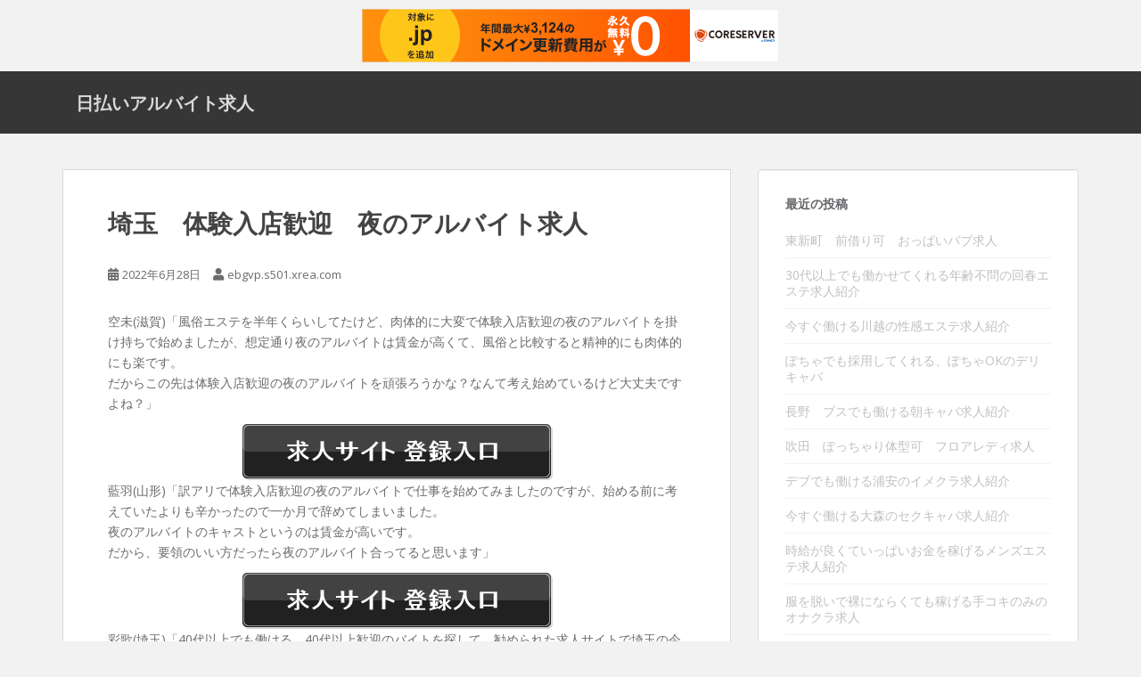

--- FILE ---
content_type: text/html; charset=UTF-8
request_url: http://ebgvp.s501.xrea.com/?p=4750
body_size: 8636
content:
<!doctype html>
<!--[if !IE]>
<html class="no-js non-ie" lang="ja"> <![endif]-->
<!--[if IE 7 ]>
<html class="no-js ie7" lang="ja"> <![endif]-->
<!--[if IE 8 ]>
<html class="no-js ie8" lang="ja"> <![endif]-->
<!--[if IE 9 ]>
<html class="no-js ie9" lang="ja"> <![endif]-->
<!--[if gt IE 9]><!-->
<html class="no-js" lang="ja"> <!--<![endif]-->
<head>
<meta charset="UTF-8">
<meta name="viewport" content="width=device-width, initial-scale=1">
<meta name="theme-color" content="">
<link rel="profile" href="http://gmpg.org/xfn/11">

<title>埼玉　体験入店歓迎　夜のアルバイト求人 &#8211; 日払いアルバイト求人</title>
<meta name='robots' content='max-image-preview:large' />
<link rel='dns-prefetch' href='//fonts.googleapis.com' />
<link rel="alternate" type="application/rss+xml" title="日払いアルバイト求人 &raquo; フィード" href="http://ebgvp.s501.xrea.com/?feed=rss2" />
<link rel="alternate" type="application/rss+xml" title="日払いアルバイト求人 &raquo; コメントフィード" href="http://ebgvp.s501.xrea.com/?feed=comments-rss2" />
<script type="text/javascript">
window._wpemojiSettings = {"baseUrl":"https:\/\/s.w.org\/images\/core\/emoji\/14.0.0\/72x72\/","ext":".png","svgUrl":"https:\/\/s.w.org\/images\/core\/emoji\/14.0.0\/svg\/","svgExt":".svg","source":{"concatemoji":"http:\/\/ebgvp.s501.xrea.com\/wp-includes\/js\/wp-emoji-release.min.js?ver=6.2.8"}};
/*! This file is auto-generated */
!function(e,a,t){var n,r,o,i=a.createElement("canvas"),p=i.getContext&&i.getContext("2d");function s(e,t){p.clearRect(0,0,i.width,i.height),p.fillText(e,0,0);e=i.toDataURL();return p.clearRect(0,0,i.width,i.height),p.fillText(t,0,0),e===i.toDataURL()}function c(e){var t=a.createElement("script");t.src=e,t.defer=t.type="text/javascript",a.getElementsByTagName("head")[0].appendChild(t)}for(o=Array("flag","emoji"),t.supports={everything:!0,everythingExceptFlag:!0},r=0;r<o.length;r++)t.supports[o[r]]=function(e){if(p&&p.fillText)switch(p.textBaseline="top",p.font="600 32px Arial",e){case"flag":return s("\ud83c\udff3\ufe0f\u200d\u26a7\ufe0f","\ud83c\udff3\ufe0f\u200b\u26a7\ufe0f")?!1:!s("\ud83c\uddfa\ud83c\uddf3","\ud83c\uddfa\u200b\ud83c\uddf3")&&!s("\ud83c\udff4\udb40\udc67\udb40\udc62\udb40\udc65\udb40\udc6e\udb40\udc67\udb40\udc7f","\ud83c\udff4\u200b\udb40\udc67\u200b\udb40\udc62\u200b\udb40\udc65\u200b\udb40\udc6e\u200b\udb40\udc67\u200b\udb40\udc7f");case"emoji":return!s("\ud83e\udef1\ud83c\udffb\u200d\ud83e\udef2\ud83c\udfff","\ud83e\udef1\ud83c\udffb\u200b\ud83e\udef2\ud83c\udfff")}return!1}(o[r]),t.supports.everything=t.supports.everything&&t.supports[o[r]],"flag"!==o[r]&&(t.supports.everythingExceptFlag=t.supports.everythingExceptFlag&&t.supports[o[r]]);t.supports.everythingExceptFlag=t.supports.everythingExceptFlag&&!t.supports.flag,t.DOMReady=!1,t.readyCallback=function(){t.DOMReady=!0},t.supports.everything||(n=function(){t.readyCallback()},a.addEventListener?(a.addEventListener("DOMContentLoaded",n,!1),e.addEventListener("load",n,!1)):(e.attachEvent("onload",n),a.attachEvent("onreadystatechange",function(){"complete"===a.readyState&&t.readyCallback()})),(e=t.source||{}).concatemoji?c(e.concatemoji):e.wpemoji&&e.twemoji&&(c(e.twemoji),c(e.wpemoji)))}(window,document,window._wpemojiSettings);
</script>
<style type="text/css">
img.wp-smiley,
img.emoji {
	display: inline !important;
	border: none !important;
	box-shadow: none !important;
	height: 1em !important;
	width: 1em !important;
	margin: 0 0.07em !important;
	vertical-align: -0.1em !important;
	background: none !important;
	padding: 0 !important;
}
</style>
	<link rel='stylesheet' id='wp-block-library-css' href='http://ebgvp.s501.xrea.com/wp-includes/css/dist/block-library/style.min.css?ver=6.2.8' type='text/css' media='all' />
<link rel='stylesheet' id='classic-theme-styles-css' href='http://ebgvp.s501.xrea.com/wp-includes/css/classic-themes.min.css?ver=6.2.8' type='text/css' media='all' />
<style id='global-styles-inline-css' type='text/css'>
body{--wp--preset--color--black: #000000;--wp--preset--color--cyan-bluish-gray: #abb8c3;--wp--preset--color--white: #ffffff;--wp--preset--color--pale-pink: #f78da7;--wp--preset--color--vivid-red: #cf2e2e;--wp--preset--color--luminous-vivid-orange: #ff6900;--wp--preset--color--luminous-vivid-amber: #fcb900;--wp--preset--color--light-green-cyan: #7bdcb5;--wp--preset--color--vivid-green-cyan: #00d084;--wp--preset--color--pale-cyan-blue: #8ed1fc;--wp--preset--color--vivid-cyan-blue: #0693e3;--wp--preset--color--vivid-purple: #9b51e0;--wp--preset--gradient--vivid-cyan-blue-to-vivid-purple: linear-gradient(135deg,rgba(6,147,227,1) 0%,rgb(155,81,224) 100%);--wp--preset--gradient--light-green-cyan-to-vivid-green-cyan: linear-gradient(135deg,rgb(122,220,180) 0%,rgb(0,208,130) 100%);--wp--preset--gradient--luminous-vivid-amber-to-luminous-vivid-orange: linear-gradient(135deg,rgba(252,185,0,1) 0%,rgba(255,105,0,1) 100%);--wp--preset--gradient--luminous-vivid-orange-to-vivid-red: linear-gradient(135deg,rgba(255,105,0,1) 0%,rgb(207,46,46) 100%);--wp--preset--gradient--very-light-gray-to-cyan-bluish-gray: linear-gradient(135deg,rgb(238,238,238) 0%,rgb(169,184,195) 100%);--wp--preset--gradient--cool-to-warm-spectrum: linear-gradient(135deg,rgb(74,234,220) 0%,rgb(151,120,209) 20%,rgb(207,42,186) 40%,rgb(238,44,130) 60%,rgb(251,105,98) 80%,rgb(254,248,76) 100%);--wp--preset--gradient--blush-light-purple: linear-gradient(135deg,rgb(255,206,236) 0%,rgb(152,150,240) 100%);--wp--preset--gradient--blush-bordeaux: linear-gradient(135deg,rgb(254,205,165) 0%,rgb(254,45,45) 50%,rgb(107,0,62) 100%);--wp--preset--gradient--luminous-dusk: linear-gradient(135deg,rgb(255,203,112) 0%,rgb(199,81,192) 50%,rgb(65,88,208) 100%);--wp--preset--gradient--pale-ocean: linear-gradient(135deg,rgb(255,245,203) 0%,rgb(182,227,212) 50%,rgb(51,167,181) 100%);--wp--preset--gradient--electric-grass: linear-gradient(135deg,rgb(202,248,128) 0%,rgb(113,206,126) 100%);--wp--preset--gradient--midnight: linear-gradient(135deg,rgb(2,3,129) 0%,rgb(40,116,252) 100%);--wp--preset--duotone--dark-grayscale: url('#wp-duotone-dark-grayscale');--wp--preset--duotone--grayscale: url('#wp-duotone-grayscale');--wp--preset--duotone--purple-yellow: url('#wp-duotone-purple-yellow');--wp--preset--duotone--blue-red: url('#wp-duotone-blue-red');--wp--preset--duotone--midnight: url('#wp-duotone-midnight');--wp--preset--duotone--magenta-yellow: url('#wp-duotone-magenta-yellow');--wp--preset--duotone--purple-green: url('#wp-duotone-purple-green');--wp--preset--duotone--blue-orange: url('#wp-duotone-blue-orange');--wp--preset--font-size--small: 13px;--wp--preset--font-size--medium: 20px;--wp--preset--font-size--large: 36px;--wp--preset--font-size--x-large: 42px;--wp--preset--spacing--20: 0.44rem;--wp--preset--spacing--30: 0.67rem;--wp--preset--spacing--40: 1rem;--wp--preset--spacing--50: 1.5rem;--wp--preset--spacing--60: 2.25rem;--wp--preset--spacing--70: 3.38rem;--wp--preset--spacing--80: 5.06rem;--wp--preset--shadow--natural: 6px 6px 9px rgba(0, 0, 0, 0.2);--wp--preset--shadow--deep: 12px 12px 50px rgba(0, 0, 0, 0.4);--wp--preset--shadow--sharp: 6px 6px 0px rgba(0, 0, 0, 0.2);--wp--preset--shadow--outlined: 6px 6px 0px -3px rgba(255, 255, 255, 1), 6px 6px rgba(0, 0, 0, 1);--wp--preset--shadow--crisp: 6px 6px 0px rgba(0, 0, 0, 1);}:where(.is-layout-flex){gap: 0.5em;}body .is-layout-flow > .alignleft{float: left;margin-inline-start: 0;margin-inline-end: 2em;}body .is-layout-flow > .alignright{float: right;margin-inline-start: 2em;margin-inline-end: 0;}body .is-layout-flow > .aligncenter{margin-left: auto !important;margin-right: auto !important;}body .is-layout-constrained > .alignleft{float: left;margin-inline-start: 0;margin-inline-end: 2em;}body .is-layout-constrained > .alignright{float: right;margin-inline-start: 2em;margin-inline-end: 0;}body .is-layout-constrained > .aligncenter{margin-left: auto !important;margin-right: auto !important;}body .is-layout-constrained > :where(:not(.alignleft):not(.alignright):not(.alignfull)){max-width: var(--wp--style--global--content-size);margin-left: auto !important;margin-right: auto !important;}body .is-layout-constrained > .alignwide{max-width: var(--wp--style--global--wide-size);}body .is-layout-flex{display: flex;}body .is-layout-flex{flex-wrap: wrap;align-items: center;}body .is-layout-flex > *{margin: 0;}:where(.wp-block-columns.is-layout-flex){gap: 2em;}.has-black-color{color: var(--wp--preset--color--black) !important;}.has-cyan-bluish-gray-color{color: var(--wp--preset--color--cyan-bluish-gray) !important;}.has-white-color{color: var(--wp--preset--color--white) !important;}.has-pale-pink-color{color: var(--wp--preset--color--pale-pink) !important;}.has-vivid-red-color{color: var(--wp--preset--color--vivid-red) !important;}.has-luminous-vivid-orange-color{color: var(--wp--preset--color--luminous-vivid-orange) !important;}.has-luminous-vivid-amber-color{color: var(--wp--preset--color--luminous-vivid-amber) !important;}.has-light-green-cyan-color{color: var(--wp--preset--color--light-green-cyan) !important;}.has-vivid-green-cyan-color{color: var(--wp--preset--color--vivid-green-cyan) !important;}.has-pale-cyan-blue-color{color: var(--wp--preset--color--pale-cyan-blue) !important;}.has-vivid-cyan-blue-color{color: var(--wp--preset--color--vivid-cyan-blue) !important;}.has-vivid-purple-color{color: var(--wp--preset--color--vivid-purple) !important;}.has-black-background-color{background-color: var(--wp--preset--color--black) !important;}.has-cyan-bluish-gray-background-color{background-color: var(--wp--preset--color--cyan-bluish-gray) !important;}.has-white-background-color{background-color: var(--wp--preset--color--white) !important;}.has-pale-pink-background-color{background-color: var(--wp--preset--color--pale-pink) !important;}.has-vivid-red-background-color{background-color: var(--wp--preset--color--vivid-red) !important;}.has-luminous-vivid-orange-background-color{background-color: var(--wp--preset--color--luminous-vivid-orange) !important;}.has-luminous-vivid-amber-background-color{background-color: var(--wp--preset--color--luminous-vivid-amber) !important;}.has-light-green-cyan-background-color{background-color: var(--wp--preset--color--light-green-cyan) !important;}.has-vivid-green-cyan-background-color{background-color: var(--wp--preset--color--vivid-green-cyan) !important;}.has-pale-cyan-blue-background-color{background-color: var(--wp--preset--color--pale-cyan-blue) !important;}.has-vivid-cyan-blue-background-color{background-color: var(--wp--preset--color--vivid-cyan-blue) !important;}.has-vivid-purple-background-color{background-color: var(--wp--preset--color--vivid-purple) !important;}.has-black-border-color{border-color: var(--wp--preset--color--black) !important;}.has-cyan-bluish-gray-border-color{border-color: var(--wp--preset--color--cyan-bluish-gray) !important;}.has-white-border-color{border-color: var(--wp--preset--color--white) !important;}.has-pale-pink-border-color{border-color: var(--wp--preset--color--pale-pink) !important;}.has-vivid-red-border-color{border-color: var(--wp--preset--color--vivid-red) !important;}.has-luminous-vivid-orange-border-color{border-color: var(--wp--preset--color--luminous-vivid-orange) !important;}.has-luminous-vivid-amber-border-color{border-color: var(--wp--preset--color--luminous-vivid-amber) !important;}.has-light-green-cyan-border-color{border-color: var(--wp--preset--color--light-green-cyan) !important;}.has-vivid-green-cyan-border-color{border-color: var(--wp--preset--color--vivid-green-cyan) !important;}.has-pale-cyan-blue-border-color{border-color: var(--wp--preset--color--pale-cyan-blue) !important;}.has-vivid-cyan-blue-border-color{border-color: var(--wp--preset--color--vivid-cyan-blue) !important;}.has-vivid-purple-border-color{border-color: var(--wp--preset--color--vivid-purple) !important;}.has-vivid-cyan-blue-to-vivid-purple-gradient-background{background: var(--wp--preset--gradient--vivid-cyan-blue-to-vivid-purple) !important;}.has-light-green-cyan-to-vivid-green-cyan-gradient-background{background: var(--wp--preset--gradient--light-green-cyan-to-vivid-green-cyan) !important;}.has-luminous-vivid-amber-to-luminous-vivid-orange-gradient-background{background: var(--wp--preset--gradient--luminous-vivid-amber-to-luminous-vivid-orange) !important;}.has-luminous-vivid-orange-to-vivid-red-gradient-background{background: var(--wp--preset--gradient--luminous-vivid-orange-to-vivid-red) !important;}.has-very-light-gray-to-cyan-bluish-gray-gradient-background{background: var(--wp--preset--gradient--very-light-gray-to-cyan-bluish-gray) !important;}.has-cool-to-warm-spectrum-gradient-background{background: var(--wp--preset--gradient--cool-to-warm-spectrum) !important;}.has-blush-light-purple-gradient-background{background: var(--wp--preset--gradient--blush-light-purple) !important;}.has-blush-bordeaux-gradient-background{background: var(--wp--preset--gradient--blush-bordeaux) !important;}.has-luminous-dusk-gradient-background{background: var(--wp--preset--gradient--luminous-dusk) !important;}.has-pale-ocean-gradient-background{background: var(--wp--preset--gradient--pale-ocean) !important;}.has-electric-grass-gradient-background{background: var(--wp--preset--gradient--electric-grass) !important;}.has-midnight-gradient-background{background: var(--wp--preset--gradient--midnight) !important;}.has-small-font-size{font-size: var(--wp--preset--font-size--small) !important;}.has-medium-font-size{font-size: var(--wp--preset--font-size--medium) !important;}.has-large-font-size{font-size: var(--wp--preset--font-size--large) !important;}.has-x-large-font-size{font-size: var(--wp--preset--font-size--x-large) !important;}
.wp-block-navigation a:where(:not(.wp-element-button)){color: inherit;}
:where(.wp-block-columns.is-layout-flex){gap: 2em;}
.wp-block-pullquote{font-size: 1.5em;line-height: 1.6;}
</style>
<link rel='stylesheet' id='sparkling-bootstrap-css' href='http://ebgvp.s501.xrea.com/wp-content/themes/sparkling/assets/css/bootstrap.min.css?ver=6.2.8' type='text/css' media='all' />
<link rel='stylesheet' id='sparkling-icons-css' href='http://ebgvp.s501.xrea.com/wp-content/themes/sparkling/assets/css/fontawesome-all.min.css?ver=5.1.1.' type='text/css' media='all' />
<link rel='stylesheet' id='sparkling-fonts-css' href='//fonts.googleapis.com/css?family=Open+Sans%3A400italic%2C400%2C600%2C700%7CRoboto+Slab%3A400%2C300%2C700&#038;ver=6.2.8' type='text/css' media='all' />
<link rel='stylesheet' id='sparkling-style-css' href='http://ebgvp.s501.xrea.com/wp-content/themes/sparkling/style.css?ver=2.4.2' type='text/css' media='all' />
<script type='text/javascript' src='http://ebgvp.s501.xrea.com/wp-includes/js/jquery/jquery.min.js?ver=3.6.4' id='jquery-core-js'></script>
<script type='text/javascript' src='http://ebgvp.s501.xrea.com/wp-includes/js/jquery/jquery-migrate.min.js?ver=3.4.0' id='jquery-migrate-js'></script>
<script type='text/javascript' src='http://ebgvp.s501.xrea.com/wp-content/themes/sparkling/assets/js/vendor/bootstrap.min.js?ver=6.2.8' id='sparkling-bootstrapjs-js'></script>
<script type='text/javascript' src='http://ebgvp.s501.xrea.com/wp-content/themes/sparkling/assets/js/functions.js?ver=20180503' id='sparkling-functions-js'></script>
<link rel="https://api.w.org/" href="http://ebgvp.s501.xrea.com/index.php?rest_route=/" /><link rel="alternate" type="application/json" href="http://ebgvp.s501.xrea.com/index.php?rest_route=/wp/v2/posts/4750" /><link rel="EditURI" type="application/rsd+xml" title="RSD" href="http://ebgvp.s501.xrea.com/xmlrpc.php?rsd" />
<link rel="wlwmanifest" type="application/wlwmanifest+xml" href="http://ebgvp.s501.xrea.com/wp-includes/wlwmanifest.xml" />
<meta name="generator" content="WordPress 6.2.8" />
<link rel="canonical" href="http://ebgvp.s501.xrea.com/?p=4750" />
<link rel='shortlink' href='http://ebgvp.s501.xrea.com/?p=4750' />
<link rel="alternate" type="application/json+oembed" href="http://ebgvp.s501.xrea.com/index.php?rest_route=%2Foembed%2F1.0%2Fembed&#038;url=http%3A%2F%2Febgvp.s501.xrea.com%2F%3Fp%3D4750" />
<link rel="alternate" type="text/xml+oembed" href="http://ebgvp.s501.xrea.com/index.php?rest_route=%2Foembed%2F1.0%2Fembed&#038;url=http%3A%2F%2Febgvp.s501.xrea.com%2F%3Fp%3D4750&#038;format=xml" />
<style type="text/css"></style>		<style type="text/css">
				.navbar > .container .navbar-brand {
			color: #dadada;
		}
		</style>
	

<script type="text/javascript" charset="UTF-8" src="//cache1.value-domain.com/xrea_header.js" async="async"></script>
</head>

<body class="post-template-default single single-post postid-4750 single-format-standard">
<a class="sr-only sr-only-focusable" href="#content">Skip to main content</a>
<div id="page" class="hfeed site">

	<header id="masthead" class="site-header" role="banner">
		<nav class="navbar navbar-default 
		" role="navigation">
			<div class="container">
				<div class="row">
					<div class="site-navigation-inner col-sm-12">
						<div class="navbar-header">
							<button type="button" class="btn navbar-toggle" data-toggle="collapse" data-target=".navbar-ex1-collapse">
								<span class="sr-only">Toggle navigation</span>
								<span class="icon-bar"></span>
								<span class="icon-bar"></span>
								<span class="icon-bar"></span>
							</button>

														<div id="logo">
															<p class="site-name">																		<a class="navbar-brand" href="http://ebgvp.s501.xrea.com/" title="日払いアルバイト求人" rel="home">日払いアルバイト求人</a>
																</p>																													</div><!-- end of #logo -->
						</div>
											</div>
				</div>
			</div>
		</nav><!-- .site-navigation -->
	</header><!-- #masthead -->

	<div id="content" class="site-content">

		<div class="top-section">
								</div>

		<div class="container main-content-area">
						<div class="row side-pull-left">
				<div class="main-content-inner col-sm-12 col-md-8">

	<div id="primary" class="content-area">
		<main id="main" class="site-main" role="main">

		<article id="post-4750" class="post-4750 post type-post status-publish format-standard hentry category-1">
		<div class="post-inner-content">
		<header class="entry-header page-header">

			<h1 class="entry-title ">埼玉　体験入店歓迎　夜のアルバイト求人</h1>

			<div class="entry-meta">
				<span class="posted-on"><i class="fa fa-calendar-alt"></i> <a href="http://ebgvp.s501.xrea.com/?p=4750" rel="bookmark"><time class="entry-date published" datetime="2022-06-28T21:13:42+09:00">2022年6月28日</time><time class="updated" datetime="2022-06-28T21:14:05+09:00">2022年6月28日</time></a></span><span class="byline"> <i class="fa fa-user"></i> <span class="author vcard"><a class="url fn n" href="http://ebgvp.s501.xrea.com/?author=1">ebgvp.s501.xrea.com</a></span></span>
								
			</div><!-- .entry-meta -->
		</header><!-- .entry-header -->

		<div class="entry-content">
			<p>空未(滋賀)「風俗エステを半年くらいしてたけど、肉体的に大変で体験入店歓迎の夜のアルバイトを掛け持ちで始めましたが、想定通り夜のアルバイトは賃金が高くて、風俗と比較すると精神的にも肉体的にも楽です。<br />だからこの先は体験入店歓迎の夜のアルバイトを頑張ろうかな？なんて考え始めているけど大丈夫ですよね？」</p>
<div align="center"><a href="https://night-work.sakura.ne.jp/click/fuzoku"><img decoding="async" src="https://night-work.sakura.ne.jp/button.jpg" width="350" height="65" border="0" /></a></div>
<p>藍羽(山形)「訳アリで体験入店歓迎の夜のアルバイトで仕事を始めてみましたのですが、始める前に考えていたよりも辛かったので一か月で辞めてしまいました。<br />夜のアルバイトのキャストというのは賃金が高いです。<br />だから、要領のいい方だったら夜のアルバイト合ってると思います」</p>
<div align="center"><a href="https://night-work.sakura.ne.jp/click/fuzoku"><img decoding="async" src="https://night-work.sakura.ne.jp/button.jpg" width="350" height="65" border="0" /></a></div>
<p>彩歌(埼玉)「40代以上でも働ける、40代以上歓迎のバイトを探して、勧められた求人サイトで埼玉の今すぐ勤務可の夜のアルバイトのホステスとか、埼玉の体験入店歓迎のガールズバー店のフロアレディを斡旋して貰いアルバイトをしてみましたが、想定していたよりも時給が高額で楽に働けそうです♪」</p>
<div align="center"><a href="https://night-work.sakura.ne.jp/click/fuzoku"><img decoding="async" src="https://night-work.sakura.ne.jp/button.jpg" width="350" height="65" border="0" /></a></div>
<p>凪咲(埼玉)「好きじゃないどころか、嫌いな系統の方に接客するセクキャバでアルバイトをしたくなくて埼玉の体験入店歓迎の夜のアルバイトのコンパニオンの仕事を始めましたけど、夜のアルバイトは男性のお客様にしないとダメな色恋があるのでとても精神的に病みます。<br />ですが、貰える時給はとても良いです。<br />ですのでなんとか頑張ろうと現時点では感じています。<br />無理なら退店すれば良いと割り切ってます♪」</p>
<div align="center"><a href="https://night-work.sakura.ne.jp/click/fuzoku"><img decoding="async" src="https://night-work.sakura.ne.jp/button.jpg" width="350" height="65" border="0" /></a></div>
<p>紅寧(埼玉)「全額日払い可で、今すぐお金を稼ぐ事が出来る埼玉のラウンジのキャスト求人を求人情報サイトに登録して検索してみましたが、思っていたよりも、凄く気持ち的に大変でバイトをするのは辞めようと思いました。<br />ですが、埼玉の体験入店歓迎の夜のアルバイトのフロアレディの賃金はとても高額だから、割り切って働こうかな？って思っています」</p>
<div align="center"><a href="https://night-work.sakura.ne.jp/click/fuzoku"><img decoding="async" src="https://night-work.sakura.ne.jp/button.jpg" width="350" height="65" border="0" /></a></div>
<p>&#8220;<br /><span id="more-4750"></span></p>
<div align="center"><a href="https://night-work.sakura.ne.jp/click/fuzoku"><img decoding="async" loading="lazy" src="https://night-work.sakura.ne.jp/click/fuzoku_banner" width="300" height="250" border="0" /></a></div>
<p>女性向けバイト求人情報サイトに登録して埼玉の体験入店歓迎の夜のアルバイトでホステスのバイトをして今すぐお金を稼ぎませんか？借金がいっぱいある埼玉県の大学生でしたり、女性がするような一般的なバイトの時給が安くて納得出来ない埼玉県の子等に良い求人が多数ある、お勧めの夜のアルバイト求人サイトを、選りすぐって掲載しておきます。<br />キツい点はガールズバーとかキャバクラのキャストにも当たり前ですが御座います。<br />ですけど、ファミレスとかの普通の仕事を埼玉で我慢してやるよりも賃金がとても高額です。<br />なので、埼玉の体験入店歓迎のキャバクラのホステスや、埼玉の全額日払いOKの夜のアルバイトのホステスの店員を一度してませんか？目標があるのでアルバイトをして、沢山お金を稼いでみたいと考えてる埼玉県の30代の女性には悪い話では無いでしょう。</p>
<div align="center"><a href="https://night-work.sakura.ne.jp/click/fuzoku"><img decoding="async" src="https://night-work.sakura.ne.jp/button.jpg" width="350" height="65" border="0" /></a></div>
<p>&#8220;<br /><!--trackback:-->	</p>
<li><a href="http://xn--18j3fv97g8f0acvo.sblo.jp/article/189608440.html" target="_blank" rel="noopener noreferrer">歌舞伎町　コロナ対策万全　キャスト募集</a></li>
<p><!--trackback:-->	</p>
<li><a href="http://rzzwk.s348.xrea.com/?p=946" target="_blank" rel="noopener noreferrer">筑西　ブスOK　セクキャバ求人</a></li>
<p><!--trackback:-->	</p>
<li><a href="http://vqbab.s348.xrea.com/?p=759" target="_blank" rel="noopener noreferrer">船橋　30代でも働ける年齢不問　オナクラ求人</a></li>
<p></p>
<li><a href="https://xn--gmqv8d4wcq94bwu5c.x0.com/yorunoshigoto/2283/">浦安　ぽっちゃり可の夜の仕事のホステス求人を紹介</a></li>
<p></p>
<li><a href="https://xn--gmqv8d4wcq94bwu5c.x0.com/soapland/6070/">渋谷　性病検査をしてくれるソープランド求人</a></li>
<p></p>
					</div><!-- .entry-content -->

		<footer class="entry-meta">

			
		</footer><!-- .entry-meta -->
	</div>

	
</article><!-- #post-## -->

	<nav class="navigation post-navigation" aria-label="投稿">
		<h2 class="screen-reader-text">投稿ナビゲーション</h2>
		<div class="nav-links"><div class="nav-previous"><a href="http://ebgvp.s501.xrea.com/?p=4748" rel="prev"><i class="fa fa-chevron-left"></i> <span class="post-title">吹田　貧乳可　ホステス募集</span></a></div><div class="nav-next"><a href="http://ebgvp.s501.xrea.com/?p=4752" rel="next"><span class="post-title">吉原　年齢不問　オナクラ求人 <i class="fa fa-chevron-right"></i></span></a></div></div>
	</nav>
		</main><!-- #main -->
	</div><!-- #primary -->

</div><!-- close .main-content-inner -->
<div id="secondary" class="widget-area col-sm-12 col-md-4" role="complementary">
	<div class="well">
				
		<aside id="recent-posts-2" class="widget widget_recent_entries">
		<h3 class="widget-title">最近の投稿</h3>
		<ul>
											<li>
					<a href="http://ebgvp.s501.xrea.com/?p=9419">東新町　前借り可　おっぱいパブ求人</a>
									</li>
											<li>
					<a href="http://ebgvp.s501.xrea.com/?p=9417">30代以上でも働かせてくれる年齢不問の回春エステ求人紹介</a>
									</li>
											<li>
					<a href="http://ebgvp.s501.xrea.com/?p=9415">今すぐ働ける川越の性感エステ求人紹介</a>
									</li>
											<li>
					<a href="http://ebgvp.s501.xrea.com/?p=9413">ぽちゃでも採用してくれる、ぽちゃOKのデリキャバ</a>
									</li>
											<li>
					<a href="http://ebgvp.s501.xrea.com/?p=9411">長野　ブスでも働ける朝キャバ求人紹介</a>
									</li>
											<li>
					<a href="http://ebgvp.s501.xrea.com/?p=9409">吹田　ぽっちゃり体型可　フロアレディ求人</a>
									</li>
											<li>
					<a href="http://ebgvp.s501.xrea.com/?p=9407">デブでも働ける浦安のイメクラ求人紹介</a>
									</li>
											<li>
					<a href="http://ebgvp.s501.xrea.com/?p=9405">今すぐ働ける大森のセクキャバ求人紹介</a>
									</li>
											<li>
					<a href="http://ebgvp.s501.xrea.com/?p=9403">時給が良くていっぱいお金を稼げるメンズエステ求人紹介</a>
									</li>
											<li>
					<a href="http://ebgvp.s501.xrea.com/?p=9401">服を脱いで裸にならくても稼げる手コキのみのオナクラ求人</a>
									</li>
											<li>
					<a href="http://ebgvp.s501.xrea.com/?p=9399">今すぐ働ける巣鴨のリフレ求人紹介</a>
									</li>
											<li>
					<a href="http://ebgvp.s501.xrea.com/?p=9397">宝塚　デブでも働けるキャバクラ求人紹介</a>
									</li>
											<li>
					<a href="http://ebgvp.s501.xrea.com/?p=9395">小岩　デブでも給料が高額なお触りパブ求人</a>
									</li>
											<li>
					<a href="http://ebgvp.s501.xrea.com/?p=9393">出来る限り早くアルバイトをして稼げるスナック求人紹介</a>
									</li>
											<li>
					<a href="http://ebgvp.s501.xrea.com/?p=9391">上越　美人じゃなくても働けるお触りパブ求人紹介</a>
									</li>
											<li>
					<a href="http://ebgvp.s501.xrea.com/?p=9389">仕事をした日に給料を受け取れるセクキャバ求人紹介</a>
									</li>
											<li>
					<a href="http://ebgvp.s501.xrea.com/?p=9387">小田原　美人じゃなくても働けるおっぱいパブ求人紹介</a>
									</li>
											<li>
					<a href="http://ebgvp.s501.xrea.com/?p=9385">おばさんでも働ける和泉のセクシーパブ求人紹介</a>
									</li>
											<li>
					<a href="http://ebgvp.s501.xrea.com/?p=9383">ブスでも働ける久喜のソープランド求人紹介</a>
									</li>
											<li>
					<a href="http://ebgvp.s501.xrea.com/?p=9381">今治　ぽっちゃり体型可　水商売求人</a>
									</li>
					</ul>

		</aside><aside id="archives-2" class="widget widget_archive"><h3 class="widget-title">アーカイブ</h3>
			<ul>
					<li><a href='http://ebgvp.s501.xrea.com/?m=202601'>2026年1月</a></li>
	<li><a href='http://ebgvp.s501.xrea.com/?m=202512'>2025年12月</a></li>
	<li><a href='http://ebgvp.s501.xrea.com/?m=202511'>2025年11月</a></li>
	<li><a href='http://ebgvp.s501.xrea.com/?m=202510'>2025年10月</a></li>
	<li><a href='http://ebgvp.s501.xrea.com/?m=202509'>2025年9月</a></li>
	<li><a href='http://ebgvp.s501.xrea.com/?m=202508'>2025年8月</a></li>
	<li><a href='http://ebgvp.s501.xrea.com/?m=202507'>2025年7月</a></li>
	<li><a href='http://ebgvp.s501.xrea.com/?m=202506'>2025年6月</a></li>
	<li><a href='http://ebgvp.s501.xrea.com/?m=202505'>2025年5月</a></li>
	<li><a href='http://ebgvp.s501.xrea.com/?m=202504'>2025年4月</a></li>
	<li><a href='http://ebgvp.s501.xrea.com/?m=202503'>2025年3月</a></li>
	<li><a href='http://ebgvp.s501.xrea.com/?m=202502'>2025年2月</a></li>
	<li><a href='http://ebgvp.s501.xrea.com/?m=202501'>2025年1月</a></li>
	<li><a href='http://ebgvp.s501.xrea.com/?m=202412'>2024年12月</a></li>
	<li><a href='http://ebgvp.s501.xrea.com/?m=202411'>2024年11月</a></li>
	<li><a href='http://ebgvp.s501.xrea.com/?m=202410'>2024年10月</a></li>
	<li><a href='http://ebgvp.s501.xrea.com/?m=202409'>2024年9月</a></li>
	<li><a href='http://ebgvp.s501.xrea.com/?m=202408'>2024年8月</a></li>
	<li><a href='http://ebgvp.s501.xrea.com/?m=202407'>2024年7月</a></li>
	<li><a href='http://ebgvp.s501.xrea.com/?m=202406'>2024年6月</a></li>
	<li><a href='http://ebgvp.s501.xrea.com/?m=202405'>2024年5月</a></li>
	<li><a href='http://ebgvp.s501.xrea.com/?m=202404'>2024年4月</a></li>
	<li><a href='http://ebgvp.s501.xrea.com/?m=202403'>2024年3月</a></li>
	<li><a href='http://ebgvp.s501.xrea.com/?m=202402'>2024年2月</a></li>
	<li><a href='http://ebgvp.s501.xrea.com/?m=202401'>2024年1月</a></li>
	<li><a href='http://ebgvp.s501.xrea.com/?m=202312'>2023年12月</a></li>
	<li><a href='http://ebgvp.s501.xrea.com/?m=202311'>2023年11月</a></li>
	<li><a href='http://ebgvp.s501.xrea.com/?m=202310'>2023年10月</a></li>
	<li><a href='http://ebgvp.s501.xrea.com/?m=202309'>2023年9月</a></li>
	<li><a href='http://ebgvp.s501.xrea.com/?m=202308'>2023年8月</a></li>
	<li><a href='http://ebgvp.s501.xrea.com/?m=202307'>2023年7月</a></li>
	<li><a href='http://ebgvp.s501.xrea.com/?m=202306'>2023年6月</a></li>
	<li><a href='http://ebgvp.s501.xrea.com/?m=202305'>2023年5月</a></li>
	<li><a href='http://ebgvp.s501.xrea.com/?m=202304'>2023年4月</a></li>
	<li><a href='http://ebgvp.s501.xrea.com/?m=202303'>2023年3月</a></li>
	<li><a href='http://ebgvp.s501.xrea.com/?m=202302'>2023年2月</a></li>
	<li><a href='http://ebgvp.s501.xrea.com/?m=202301'>2023年1月</a></li>
	<li><a href='http://ebgvp.s501.xrea.com/?m=202212'>2022年12月</a></li>
	<li><a href='http://ebgvp.s501.xrea.com/?m=202211'>2022年11月</a></li>
	<li><a href='http://ebgvp.s501.xrea.com/?m=202210'>2022年10月</a></li>
	<li><a href='http://ebgvp.s501.xrea.com/?m=202209'>2022年9月</a></li>
	<li><a href='http://ebgvp.s501.xrea.com/?m=202208'>2022年8月</a></li>
	<li><a href='http://ebgvp.s501.xrea.com/?m=202207'>2022年7月</a></li>
	<li><a href='http://ebgvp.s501.xrea.com/?m=202206'>2022年6月</a></li>
	<li><a href='http://ebgvp.s501.xrea.com/?m=202205'>2022年5月</a></li>
	<li><a href='http://ebgvp.s501.xrea.com/?m=202204'>2022年4月</a></li>
	<li><a href='http://ebgvp.s501.xrea.com/?m=202203'>2022年3月</a></li>
	<li><a href='http://ebgvp.s501.xrea.com/?m=202202'>2022年2月</a></li>
	<li><a href='http://ebgvp.s501.xrea.com/?m=202201'>2022年1月</a></li>
	<li><a href='http://ebgvp.s501.xrea.com/?m=202112'>2021年12月</a></li>
	<li><a href='http://ebgvp.s501.xrea.com/?m=202111'>2021年11月</a></li>
	<li><a href='http://ebgvp.s501.xrea.com/?m=202110'>2021年10月</a></li>
	<li><a href='http://ebgvp.s501.xrea.com/?m=202109'>2021年9月</a></li>
	<li><a href='http://ebgvp.s501.xrea.com/?m=202108'>2021年8月</a></li>
	<li><a href='http://ebgvp.s501.xrea.com/?m=202107'>2021年7月</a></li>
	<li><a href='http://ebgvp.s501.xrea.com/?m=202106'>2021年6月</a></li>
	<li><a href='http://ebgvp.s501.xrea.com/?m=202105'>2021年5月</a></li>
	<li><a href='http://ebgvp.s501.xrea.com/?m=202104'>2021年4月</a></li>
	<li><a href='http://ebgvp.s501.xrea.com/?m=202103'>2021年3月</a></li>
	<li><a href='http://ebgvp.s501.xrea.com/?m=202102'>2021年2月</a></li>
	<li><a href='http://ebgvp.s501.xrea.com/?m=202101'>2021年1月</a></li>
	<li><a href='http://ebgvp.s501.xrea.com/?m=202012'>2020年12月</a></li>
	<li><a href='http://ebgvp.s501.xrea.com/?m=202011'>2020年11月</a></li>
	<li><a href='http://ebgvp.s501.xrea.com/?m=202010'>2020年10月</a></li>
	<li><a href='http://ebgvp.s501.xrea.com/?m=202009'>2020年9月</a></li>
	<li><a href='http://ebgvp.s501.xrea.com/?m=202008'>2020年8月</a></li>
	<li><a href='http://ebgvp.s501.xrea.com/?m=202007'>2020年7月</a></li>
	<li><a href='http://ebgvp.s501.xrea.com/?m=202006'>2020年6月</a></li>
	<li><a href='http://ebgvp.s501.xrea.com/?m=202005'>2020年5月</a></li>
	<li><a href='http://ebgvp.s501.xrea.com/?m=202004'>2020年4月</a></li>
	<li><a href='http://ebgvp.s501.xrea.com/?m=202003'>2020年3月</a></li>
	<li><a href='http://ebgvp.s501.xrea.com/?m=202002'>2020年2月</a></li>
	<li><a href='http://ebgvp.s501.xrea.com/?m=202001'>2020年1月</a></li>
	<li><a href='http://ebgvp.s501.xrea.com/?m=201912'>2019年12月</a></li>
	<li><a href='http://ebgvp.s501.xrea.com/?m=201911'>2019年11月</a></li>
	<li><a href='http://ebgvp.s501.xrea.com/?m=201910'>2019年10月</a></li>
	<li><a href='http://ebgvp.s501.xrea.com/?m=201909'>2019年9月</a></li>
	<li><a href='http://ebgvp.s501.xrea.com/?m=201908'>2019年8月</a></li>
	<li><a href='http://ebgvp.s501.xrea.com/?m=201907'>2019年7月</a></li>
			</ul>

			</aside>	</div>
</div><!-- #secondary -->
		</div><!-- close .row -->
	</div><!-- close .container -->
</div><!-- close .site-content -->

	<div id="footer-area">
		<div class="container footer-inner">
			<div class="row">
				
				</div>
		</div>

		<footer id="colophon" class="site-footer" role="contentinfo">
			<div class="site-info container">
				<div class="row">
										<nav role="navigation" class="col-md-6">
											</nav>
					<div class="copyright col-md-6">
						sparkling						Theme by <a href="http://colorlib.com/" target="_blank">Colorlib</a> Powered by <a href="http://wordpress.org/" target="_blank">WordPress</a>					</div>
				</div>
			</div><!-- .site-info -->
			<div class="scroll-to-top"><i class="fa fa-angle-up"></i></div><!-- .scroll-to-top -->
		</footer><!-- #colophon -->
	</div>
</div><!-- #page -->

		<script type="text/javascript">
		  jQuery(document).ready(function ($) {
			if ($(window).width() >= 767) {
			  $('.navbar-nav > li.menu-item > a').click(function () {
				if ($(this).attr('target') !== '_blank') {
				  window.location = $(this).attr('href')
				}
			  })
			}
		  })
		</script>
	<script type='text/javascript' src='http://ebgvp.s501.xrea.com/wp-content/themes/sparkling/assets/js/skip-link-focus-fix.min.js?ver=20140222' id='sparkling-skip-link-focus-fix-js'></script>

</body>
</html>
